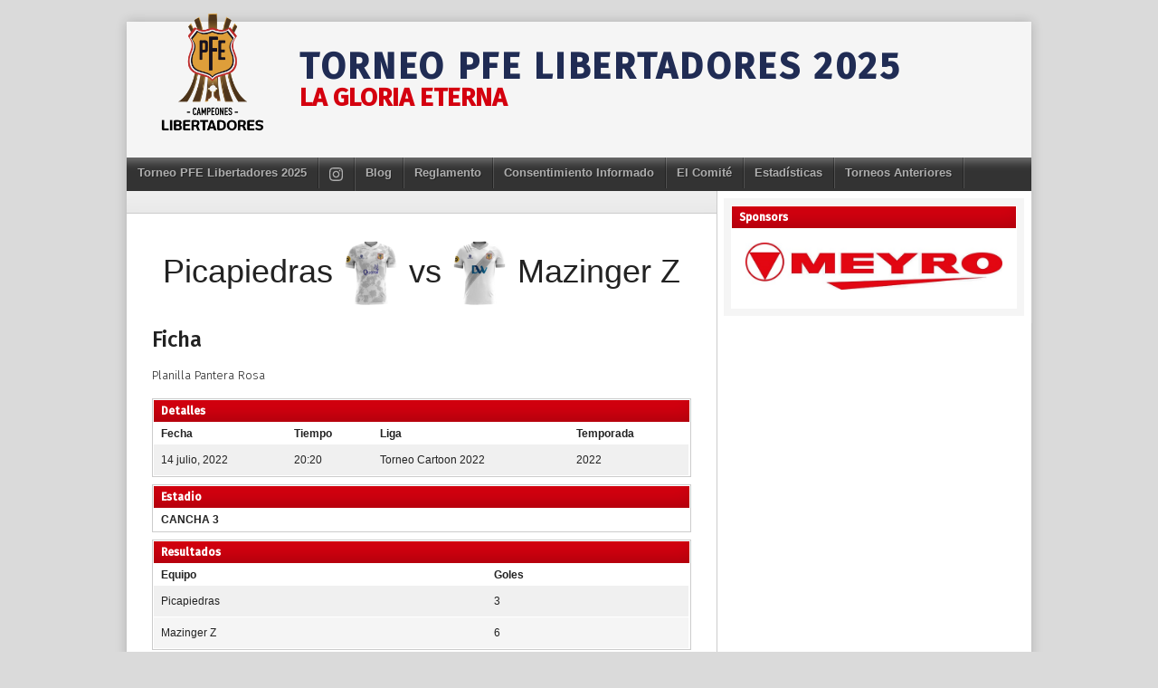

--- FILE ---
content_type: text/html; charset=UTF-8
request_url: http://papifutbolesclavas.com.ar/event/fecha-13-picapiedras-vs-mazinger-z-pantera-rosa/
body_size: 12560
content:
<!DOCTYPE html>
<html dir="ltr" lang="es-AR" prefix="og: https://ogp.me/ns#">
<head>
<meta charset="UTF-8">
<meta name="viewport" content="width=device-width, initial-scale=1">
<link rel="profile" href="http://gmpg.org/xfn/11">
<link rel="pingback" href="http://papifutbolesclavas.com.ar/xmlrpc.php">
<title>Fecha 13: Picapiedras vs Mazinger Z (Pantera Rosa) | Torneo PFE Libertadores 2025</title>

		<!-- All in One SEO 4.9.3 - aioseo.com -->
	<meta name="robots" content="max-image-preview:large" />
	<meta name="author" content="Gonzalo Ortiz"/>
	<link rel="canonical" href="http://papifutbolesclavas.com.ar/event/fecha-13-picapiedras-vs-mazinger-z-pantera-rosa/" />
	<meta name="generator" content="All in One SEO (AIOSEO) 4.9.3" />
		<meta property="og:locale" content="es_ES" />
		<meta property="og:site_name" content="PFE 2019 | SUPERLIGA PADRES DE ESCLAVAS" />
		<meta property="og:type" content="article" />
		<meta property="og:title" content="Fecha 13: Picapiedras vs Mazinger Z (Pantera Rosa) | Torneo PFE Libertadores 2025" />
		<meta property="og:url" content="http://papifutbolesclavas.com.ar/event/fecha-13-picapiedras-vs-mazinger-z-pantera-rosa/" />
		<meta property="og:image" content="http://papifutbolesclavas.com.ar/wp-content/uploads/2019/03/PFE-Papi-Futbol-Esclavas-Icon.png" />
		<meta property="og:image:width" content="512" />
		<meta property="og:image:height" content="512" />
		<meta property="article:published_time" content="2022-07-14T23:20:00+00:00" />
		<meta property="article:modified_time" content="2022-07-15T01:30:19+00:00" />
		<meta name="twitter:card" content="summary" />
		<meta name="twitter:title" content="Fecha 13: Picapiedras vs Mazinger Z (Pantera Rosa) | Torneo PFE Libertadores 2025" />
		<meta name="twitter:image" content="http://papifutbolesclavas.com.ar/wp-content/uploads/2019/03/PFE-Papi-Futbol-Esclavas-Icon.png" />
		<script type="application/ld+json" class="aioseo-schema">
			{"@context":"https:\/\/schema.org","@graph":[{"@type":"BreadcrumbList","@id":"http:\/\/papifutbolesclavas.com.ar\/event\/fecha-13-picapiedras-vs-mazinger-z-pantera-rosa\/#breadcrumblist","itemListElement":[{"@type":"ListItem","@id":"http:\/\/papifutbolesclavas.com.ar#listItem","position":1,"name":"Home","item":"http:\/\/papifutbolesclavas.com.ar","nextItem":{"@type":"ListItem","@id":"http:\/\/papifutbolesclavas.com.ar\/league\/4-cartoon-2022\/#listItem","name":"Torneo Cartoon 2022"}},{"@type":"ListItem","@id":"http:\/\/papifutbolesclavas.com.ar\/league\/4-cartoon-2022\/#listItem","position":2,"name":"Torneo Cartoon 2022","item":"http:\/\/papifutbolesclavas.com.ar\/league\/4-cartoon-2022\/","nextItem":{"@type":"ListItem","@id":"http:\/\/papifutbolesclavas.com.ar\/event\/fecha-13-picapiedras-vs-mazinger-z-pantera-rosa\/#listItem","name":"Fecha 13: Picapiedras vs Mazinger Z (Pantera Rosa)"},"previousItem":{"@type":"ListItem","@id":"http:\/\/papifutbolesclavas.com.ar#listItem","name":"Home"}},{"@type":"ListItem","@id":"http:\/\/papifutbolesclavas.com.ar\/event\/fecha-13-picapiedras-vs-mazinger-z-pantera-rosa\/#listItem","position":3,"name":"Fecha 13: Picapiedras vs Mazinger Z (Pantera Rosa)","previousItem":{"@type":"ListItem","@id":"http:\/\/papifutbolesclavas.com.ar\/league\/4-cartoon-2022\/#listItem","name":"Torneo Cartoon 2022"}}]},{"@type":"Organization","@id":"http:\/\/papifutbolesclavas.com.ar\/#organization","name":"PFE","description":"LA GLORIA ETERNA","url":"http:\/\/papifutbolesclavas.com.ar\/","logo":{"@type":"ImageObject","url":"http:\/\/papifutbolesclavas.com.ar\/wp-content\/uploads\/2020\/03\/PFE-Papi-Futbol-Esclavas-2020-200.png","@id":"http:\/\/papifutbolesclavas.com.ar\/event\/fecha-13-picapiedras-vs-mazinger-z-pantera-rosa\/#organizationLogo","width":200,"height":200},"image":{"@id":"http:\/\/papifutbolesclavas.com.ar\/event\/fecha-13-picapiedras-vs-mazinger-z-pantera-rosa\/#organizationLogo"}},{"@type":"Person","@id":"http:\/\/papifutbolesclavas.com.ar\/author\/gonzalo-ortiz\/#author","url":"http:\/\/papifutbolesclavas.com.ar\/author\/gonzalo-ortiz\/","name":"Gonzalo Ortiz"},{"@type":"WebPage","@id":"http:\/\/papifutbolesclavas.com.ar\/event\/fecha-13-picapiedras-vs-mazinger-z-pantera-rosa\/#webpage","url":"http:\/\/papifutbolesclavas.com.ar\/event\/fecha-13-picapiedras-vs-mazinger-z-pantera-rosa\/","name":"Fecha 13: Picapiedras vs Mazinger Z (Pantera Rosa) | Torneo PFE Libertadores 2025","inLanguage":"es-AR","isPartOf":{"@id":"http:\/\/papifutbolesclavas.com.ar\/#website"},"breadcrumb":{"@id":"http:\/\/papifutbolesclavas.com.ar\/event\/fecha-13-picapiedras-vs-mazinger-z-pantera-rosa\/#breadcrumblist"},"author":{"@id":"http:\/\/papifutbolesclavas.com.ar\/author\/gonzalo-ortiz\/#author"},"creator":{"@id":"http:\/\/papifutbolesclavas.com.ar\/author\/gonzalo-ortiz\/#author"},"datePublished":"2022-07-14T20:20:00-03:00","dateModified":"2022-07-14T22:30:19-03:00"},{"@type":"WebSite","@id":"http:\/\/papifutbolesclavas.com.ar\/#website","url":"http:\/\/papifutbolesclavas.com.ar\/","name":"Torneo PFE Libertadores 2025","description":"LA GLORIA ETERNA","inLanguage":"es-AR","publisher":{"@id":"http:\/\/papifutbolesclavas.com.ar\/#organization"}}]}
		</script>
		<!-- All in One SEO -->

<link rel="alternate" type="application/rss+xml" title="Torneo PFE Libertadores 2025 &raquo; Feed" href="http://papifutbolesclavas.com.ar/feed/" />
<link rel="alternate" type="application/rss+xml" title="Torneo PFE Libertadores 2025 &raquo; RSS de los comentarios" href="http://papifutbolesclavas.com.ar/comments/feed/" />
<link rel="alternate" title="oEmbed (JSON)" type="application/json+oembed" href="http://papifutbolesclavas.com.ar/wp-json/oembed/1.0/embed?url=http%3A%2F%2Fpapifutbolesclavas.com.ar%2Fevent%2Ffecha-13-picapiedras-vs-mazinger-z-pantera-rosa%2F" />
<link rel="alternate" title="oEmbed (XML)" type="text/xml+oembed" href="http://papifutbolesclavas.com.ar/wp-json/oembed/1.0/embed?url=http%3A%2F%2Fpapifutbolesclavas.com.ar%2Fevent%2Ffecha-13-picapiedras-vs-mazinger-z-pantera-rosa%2F&#038;format=xml" />
		<!-- This site uses the Google Analytics by ExactMetrics plugin v8.11.1 - Using Analytics tracking - https://www.exactmetrics.com/ -->
		<!-- Note: ExactMetrics is not currently configured on this site. The site owner needs to authenticate with Google Analytics in the ExactMetrics settings panel. -->
					<!-- No tracking code set -->
				<!-- / Google Analytics by ExactMetrics -->
		<style id='wp-img-auto-sizes-contain-inline-css' type='text/css'>
img:is([sizes=auto i],[sizes^="auto," i]){contain-intrinsic-size:3000px 1500px}
/*# sourceURL=wp-img-auto-sizes-contain-inline-css */
</style>
<style id='wp-emoji-styles-inline-css' type='text/css'>

	img.wp-smiley, img.emoji {
		display: inline !important;
		border: none !important;
		box-shadow: none !important;
		height: 1em !important;
		width: 1em !important;
		margin: 0 0.07em !important;
		vertical-align: -0.1em !important;
		background: none !important;
		padding: 0 !important;
	}
/*# sourceURL=wp-emoji-styles-inline-css */
</style>
<style id='wp-block-library-inline-css' type='text/css'>
:root{--wp-block-synced-color:#7a00df;--wp-block-synced-color--rgb:122,0,223;--wp-bound-block-color:var(--wp-block-synced-color);--wp-editor-canvas-background:#ddd;--wp-admin-theme-color:#007cba;--wp-admin-theme-color--rgb:0,124,186;--wp-admin-theme-color-darker-10:#006ba1;--wp-admin-theme-color-darker-10--rgb:0,107,160.5;--wp-admin-theme-color-darker-20:#005a87;--wp-admin-theme-color-darker-20--rgb:0,90,135;--wp-admin-border-width-focus:2px}@media (min-resolution:192dpi){:root{--wp-admin-border-width-focus:1.5px}}.wp-element-button{cursor:pointer}:root .has-very-light-gray-background-color{background-color:#eee}:root .has-very-dark-gray-background-color{background-color:#313131}:root .has-very-light-gray-color{color:#eee}:root .has-very-dark-gray-color{color:#313131}:root .has-vivid-green-cyan-to-vivid-cyan-blue-gradient-background{background:linear-gradient(135deg,#00d084,#0693e3)}:root .has-purple-crush-gradient-background{background:linear-gradient(135deg,#34e2e4,#4721fb 50%,#ab1dfe)}:root .has-hazy-dawn-gradient-background{background:linear-gradient(135deg,#faaca8,#dad0ec)}:root .has-subdued-olive-gradient-background{background:linear-gradient(135deg,#fafae1,#67a671)}:root .has-atomic-cream-gradient-background{background:linear-gradient(135deg,#fdd79a,#004a59)}:root .has-nightshade-gradient-background{background:linear-gradient(135deg,#330968,#31cdcf)}:root .has-midnight-gradient-background{background:linear-gradient(135deg,#020381,#2874fc)}:root{--wp--preset--font-size--normal:16px;--wp--preset--font-size--huge:42px}.has-regular-font-size{font-size:1em}.has-larger-font-size{font-size:2.625em}.has-normal-font-size{font-size:var(--wp--preset--font-size--normal)}.has-huge-font-size{font-size:var(--wp--preset--font-size--huge)}.has-text-align-center{text-align:center}.has-text-align-left{text-align:left}.has-text-align-right{text-align:right}.has-fit-text{white-space:nowrap!important}#end-resizable-editor-section{display:none}.aligncenter{clear:both}.items-justified-left{justify-content:flex-start}.items-justified-center{justify-content:center}.items-justified-right{justify-content:flex-end}.items-justified-space-between{justify-content:space-between}.screen-reader-text{border:0;clip-path:inset(50%);height:1px;margin:-1px;overflow:hidden;padding:0;position:absolute;width:1px;word-wrap:normal!important}.screen-reader-text:focus{background-color:#ddd;clip-path:none;color:#444;display:block;font-size:1em;height:auto;left:5px;line-height:normal;padding:15px 23px 14px;text-decoration:none;top:5px;width:auto;z-index:100000}html :where(.has-border-color){border-style:solid}html :where([style*=border-top-color]){border-top-style:solid}html :where([style*=border-right-color]){border-right-style:solid}html :where([style*=border-bottom-color]){border-bottom-style:solid}html :where([style*=border-left-color]){border-left-style:solid}html :where([style*=border-width]){border-style:solid}html :where([style*=border-top-width]){border-top-style:solid}html :where([style*=border-right-width]){border-right-style:solid}html :where([style*=border-bottom-width]){border-bottom-style:solid}html :where([style*=border-left-width]){border-left-style:solid}html :where(img[class*=wp-image-]){height:auto;max-width:100%}:where(figure){margin:0 0 1em}html :where(.is-position-sticky){--wp-admin--admin-bar--position-offset:var(--wp-admin--admin-bar--height,0px)}@media screen and (max-width:600px){html :where(.is-position-sticky){--wp-admin--admin-bar--position-offset:0px}}

/*# sourceURL=wp-block-library-inline-css */
</style><style id='global-styles-inline-css' type='text/css'>
:root{--wp--preset--aspect-ratio--square: 1;--wp--preset--aspect-ratio--4-3: 4/3;--wp--preset--aspect-ratio--3-4: 3/4;--wp--preset--aspect-ratio--3-2: 3/2;--wp--preset--aspect-ratio--2-3: 2/3;--wp--preset--aspect-ratio--16-9: 16/9;--wp--preset--aspect-ratio--9-16: 9/16;--wp--preset--color--black: #000000;--wp--preset--color--cyan-bluish-gray: #abb8c3;--wp--preset--color--white: #ffffff;--wp--preset--color--pale-pink: #f78da7;--wp--preset--color--vivid-red: #cf2e2e;--wp--preset--color--luminous-vivid-orange: #ff6900;--wp--preset--color--luminous-vivid-amber: #fcb900;--wp--preset--color--light-green-cyan: #7bdcb5;--wp--preset--color--vivid-green-cyan: #00d084;--wp--preset--color--pale-cyan-blue: #8ed1fc;--wp--preset--color--vivid-cyan-blue: #0693e3;--wp--preset--color--vivid-purple: #9b51e0;--wp--preset--gradient--vivid-cyan-blue-to-vivid-purple: linear-gradient(135deg,rgb(6,147,227) 0%,rgb(155,81,224) 100%);--wp--preset--gradient--light-green-cyan-to-vivid-green-cyan: linear-gradient(135deg,rgb(122,220,180) 0%,rgb(0,208,130) 100%);--wp--preset--gradient--luminous-vivid-amber-to-luminous-vivid-orange: linear-gradient(135deg,rgb(252,185,0) 0%,rgb(255,105,0) 100%);--wp--preset--gradient--luminous-vivid-orange-to-vivid-red: linear-gradient(135deg,rgb(255,105,0) 0%,rgb(207,46,46) 100%);--wp--preset--gradient--very-light-gray-to-cyan-bluish-gray: linear-gradient(135deg,rgb(238,238,238) 0%,rgb(169,184,195) 100%);--wp--preset--gradient--cool-to-warm-spectrum: linear-gradient(135deg,rgb(74,234,220) 0%,rgb(151,120,209) 20%,rgb(207,42,186) 40%,rgb(238,44,130) 60%,rgb(251,105,98) 80%,rgb(254,248,76) 100%);--wp--preset--gradient--blush-light-purple: linear-gradient(135deg,rgb(255,206,236) 0%,rgb(152,150,240) 100%);--wp--preset--gradient--blush-bordeaux: linear-gradient(135deg,rgb(254,205,165) 0%,rgb(254,45,45) 50%,rgb(107,0,62) 100%);--wp--preset--gradient--luminous-dusk: linear-gradient(135deg,rgb(255,203,112) 0%,rgb(199,81,192) 50%,rgb(65,88,208) 100%);--wp--preset--gradient--pale-ocean: linear-gradient(135deg,rgb(255,245,203) 0%,rgb(182,227,212) 50%,rgb(51,167,181) 100%);--wp--preset--gradient--electric-grass: linear-gradient(135deg,rgb(202,248,128) 0%,rgb(113,206,126) 100%);--wp--preset--gradient--midnight: linear-gradient(135deg,rgb(2,3,129) 0%,rgb(40,116,252) 100%);--wp--preset--font-size--small: 13px;--wp--preset--font-size--medium: 20px;--wp--preset--font-size--large: 36px;--wp--preset--font-size--x-large: 42px;--wp--preset--spacing--20: 0.44rem;--wp--preset--spacing--30: 0.67rem;--wp--preset--spacing--40: 1rem;--wp--preset--spacing--50: 1.5rem;--wp--preset--spacing--60: 2.25rem;--wp--preset--spacing--70: 3.38rem;--wp--preset--spacing--80: 5.06rem;--wp--preset--shadow--natural: 6px 6px 9px rgba(0, 0, 0, 0.2);--wp--preset--shadow--deep: 12px 12px 50px rgba(0, 0, 0, 0.4);--wp--preset--shadow--sharp: 6px 6px 0px rgba(0, 0, 0, 0.2);--wp--preset--shadow--outlined: 6px 6px 0px -3px rgb(255, 255, 255), 6px 6px rgb(0, 0, 0);--wp--preset--shadow--crisp: 6px 6px 0px rgb(0, 0, 0);}:where(.is-layout-flex){gap: 0.5em;}:where(.is-layout-grid){gap: 0.5em;}body .is-layout-flex{display: flex;}.is-layout-flex{flex-wrap: wrap;align-items: center;}.is-layout-flex > :is(*, div){margin: 0;}body .is-layout-grid{display: grid;}.is-layout-grid > :is(*, div){margin: 0;}:where(.wp-block-columns.is-layout-flex){gap: 2em;}:where(.wp-block-columns.is-layout-grid){gap: 2em;}:where(.wp-block-post-template.is-layout-flex){gap: 1.25em;}:where(.wp-block-post-template.is-layout-grid){gap: 1.25em;}.has-black-color{color: var(--wp--preset--color--black) !important;}.has-cyan-bluish-gray-color{color: var(--wp--preset--color--cyan-bluish-gray) !important;}.has-white-color{color: var(--wp--preset--color--white) !important;}.has-pale-pink-color{color: var(--wp--preset--color--pale-pink) !important;}.has-vivid-red-color{color: var(--wp--preset--color--vivid-red) !important;}.has-luminous-vivid-orange-color{color: var(--wp--preset--color--luminous-vivid-orange) !important;}.has-luminous-vivid-amber-color{color: var(--wp--preset--color--luminous-vivid-amber) !important;}.has-light-green-cyan-color{color: var(--wp--preset--color--light-green-cyan) !important;}.has-vivid-green-cyan-color{color: var(--wp--preset--color--vivid-green-cyan) !important;}.has-pale-cyan-blue-color{color: var(--wp--preset--color--pale-cyan-blue) !important;}.has-vivid-cyan-blue-color{color: var(--wp--preset--color--vivid-cyan-blue) !important;}.has-vivid-purple-color{color: var(--wp--preset--color--vivid-purple) !important;}.has-black-background-color{background-color: var(--wp--preset--color--black) !important;}.has-cyan-bluish-gray-background-color{background-color: var(--wp--preset--color--cyan-bluish-gray) !important;}.has-white-background-color{background-color: var(--wp--preset--color--white) !important;}.has-pale-pink-background-color{background-color: var(--wp--preset--color--pale-pink) !important;}.has-vivid-red-background-color{background-color: var(--wp--preset--color--vivid-red) !important;}.has-luminous-vivid-orange-background-color{background-color: var(--wp--preset--color--luminous-vivid-orange) !important;}.has-luminous-vivid-amber-background-color{background-color: var(--wp--preset--color--luminous-vivid-amber) !important;}.has-light-green-cyan-background-color{background-color: var(--wp--preset--color--light-green-cyan) !important;}.has-vivid-green-cyan-background-color{background-color: var(--wp--preset--color--vivid-green-cyan) !important;}.has-pale-cyan-blue-background-color{background-color: var(--wp--preset--color--pale-cyan-blue) !important;}.has-vivid-cyan-blue-background-color{background-color: var(--wp--preset--color--vivid-cyan-blue) !important;}.has-vivid-purple-background-color{background-color: var(--wp--preset--color--vivid-purple) !important;}.has-black-border-color{border-color: var(--wp--preset--color--black) !important;}.has-cyan-bluish-gray-border-color{border-color: var(--wp--preset--color--cyan-bluish-gray) !important;}.has-white-border-color{border-color: var(--wp--preset--color--white) !important;}.has-pale-pink-border-color{border-color: var(--wp--preset--color--pale-pink) !important;}.has-vivid-red-border-color{border-color: var(--wp--preset--color--vivid-red) !important;}.has-luminous-vivid-orange-border-color{border-color: var(--wp--preset--color--luminous-vivid-orange) !important;}.has-luminous-vivid-amber-border-color{border-color: var(--wp--preset--color--luminous-vivid-amber) !important;}.has-light-green-cyan-border-color{border-color: var(--wp--preset--color--light-green-cyan) !important;}.has-vivid-green-cyan-border-color{border-color: var(--wp--preset--color--vivid-green-cyan) !important;}.has-pale-cyan-blue-border-color{border-color: var(--wp--preset--color--pale-cyan-blue) !important;}.has-vivid-cyan-blue-border-color{border-color: var(--wp--preset--color--vivid-cyan-blue) !important;}.has-vivid-purple-border-color{border-color: var(--wp--preset--color--vivid-purple) !important;}.has-vivid-cyan-blue-to-vivid-purple-gradient-background{background: var(--wp--preset--gradient--vivid-cyan-blue-to-vivid-purple) !important;}.has-light-green-cyan-to-vivid-green-cyan-gradient-background{background: var(--wp--preset--gradient--light-green-cyan-to-vivid-green-cyan) !important;}.has-luminous-vivid-amber-to-luminous-vivid-orange-gradient-background{background: var(--wp--preset--gradient--luminous-vivid-amber-to-luminous-vivid-orange) !important;}.has-luminous-vivid-orange-to-vivid-red-gradient-background{background: var(--wp--preset--gradient--luminous-vivid-orange-to-vivid-red) !important;}.has-very-light-gray-to-cyan-bluish-gray-gradient-background{background: var(--wp--preset--gradient--very-light-gray-to-cyan-bluish-gray) !important;}.has-cool-to-warm-spectrum-gradient-background{background: var(--wp--preset--gradient--cool-to-warm-spectrum) !important;}.has-blush-light-purple-gradient-background{background: var(--wp--preset--gradient--blush-light-purple) !important;}.has-blush-bordeaux-gradient-background{background: var(--wp--preset--gradient--blush-bordeaux) !important;}.has-luminous-dusk-gradient-background{background: var(--wp--preset--gradient--luminous-dusk) !important;}.has-pale-ocean-gradient-background{background: var(--wp--preset--gradient--pale-ocean) !important;}.has-electric-grass-gradient-background{background: var(--wp--preset--gradient--electric-grass) !important;}.has-midnight-gradient-background{background: var(--wp--preset--gradient--midnight) !important;}.has-small-font-size{font-size: var(--wp--preset--font-size--small) !important;}.has-medium-font-size{font-size: var(--wp--preset--font-size--medium) !important;}.has-large-font-size{font-size: var(--wp--preset--font-size--large) !important;}.has-x-large-font-size{font-size: var(--wp--preset--font-size--x-large) !important;}
/*# sourceURL=global-styles-inline-css */
</style>

<style id='classic-theme-styles-inline-css' type='text/css'>
/*! This file is auto-generated */
.wp-block-button__link{color:#fff;background-color:#32373c;border-radius:9999px;box-shadow:none;text-decoration:none;padding:calc(.667em + 2px) calc(1.333em + 2px);font-size:1.125em}.wp-block-file__button{background:#32373c;color:#fff;text-decoration:none}
/*# sourceURL=/wp-includes/css/classic-themes.min.css */
</style>
<link rel='stylesheet' id='dashicons-css' href='http://papifutbolesclavas.com.ar/wp-includes/css/dashicons.min.css?ver=6.9' type='text/css' media='all' />
<link rel='stylesheet' id='sportspress-general-css' href='//papifutbolesclavas.com.ar/wp-content/plugins/sportspress-pro/includes/sportspress/assets/css/sportspress.css?ver=2.5.10' type='text/css' media='all' />
<link rel='stylesheet' id='sportspress-icons-css' href='//papifutbolesclavas.com.ar/wp-content/plugins/sportspress-pro/includes/sportspress/assets/css/icons.css?ver=2.5.2' type='text/css' media='all' />
<link rel='stylesheet' id='sportspress-event-statistics-css' href='//papifutbolesclavas.com.ar/wp-content/plugins/sportspress-pro/includes/sportspress-match-stats/css/sportspress-match-stats.css?ver=2.2' type='text/css' media='all' />
<link rel='stylesheet' id='sportspress-scoreboard-css' href='//papifutbolesclavas.com.ar/wp-content/plugins/sportspress-pro/includes/sportspress-scoreboard/css/sportspress-scoreboard.css?ver=2.5' type='text/css' media='all' />
<link rel='stylesheet' id='sportspress-scoreboard-ltr-css' href='//papifutbolesclavas.com.ar/wp-content/plugins/sportspress-pro/includes/sportspress-scoreboard/css/sportspress-scoreboard-ltr.css?ver=2.5' type='text/css' media='all' />
<link rel='stylesheet' id='sportspress-sponsors-css' href='//papifutbolesclavas.com.ar/wp-content/plugins/sportspress-pro/includes/sportspress-sponsors/css/sportspress-sponsors.css?ver=2.5.1' type='text/css' media='all' />
<link rel='stylesheet' id='sportspress-timelines-css' href='//papifutbolesclavas.com.ar/wp-content/plugins/sportspress-pro/includes/sportspress-timelines/css/sportspress-timelines.css?ver=2.2' type='text/css' media='all' />
<link rel='stylesheet' id='sportspress-tournaments-css' href='//papifutbolesclavas.com.ar/wp-content/plugins/sportspress-pro/includes/sportspress-tournaments/css/sportspress-tournaments.css?ver=2.3' type='text/css' media='all' />
<link rel='stylesheet' id='sportspress-tournaments-ltr-css' href='//papifutbolesclavas.com.ar/wp-content/plugins/sportspress-pro/includes/sportspress-tournaments/css/sportspress-tournaments-ltr.css?ver=2.3' type='text/css' media='all' />
<link rel='stylesheet' id='jquery-bracket-css' href='//papifutbolesclavas.com.ar/wp-content/plugins/sportspress-pro/includes/sportspress-tournaments/css/jquery.bracket.min.css?ver=0.11.0' type='text/css' media='all' />
<link rel='stylesheet' id='sportspress-twitter-css' href='//papifutbolesclavas.com.ar/wp-content/plugins/sportspress-pro/includes/sportspress-twitter/css/sportspress-twitter.css?ver=2.1.2' type='text/css' media='all' />
<link rel='stylesheet' id='sportspress-user-scores-css' href='//papifutbolesclavas.com.ar/wp-content/plugins/sportspress-pro/includes/sportspress-user-scores/css/sportspress-user-scores.css?ver=2.3' type='text/css' media='all' />
<link rel='stylesheet' id='wp-polls-css' href='http://papifutbolesclavas.com.ar/wp-content/plugins/wp-polls/polls-css.css?ver=2.77.3' type='text/css' media='all' />
<style id='wp-polls-inline-css' type='text/css'>
.wp-polls .pollbar {
	margin: 1px;
	font-size: 8px;
	line-height: 10px;
	height: 10px;
	background-image: url('http://papifutbolesclavas.com.ar/wp-content/plugins/wp-polls/images/default_gradient/pollbg.gif');
	border: 1px solid #c8c8c8;
}

/*# sourceURL=wp-polls-inline-css */
</style>
<link rel='stylesheet' id='mega-slider-style-css' href='http://papifutbolesclavas.com.ar/wp-content/themes/football-club/plugins/mega-slider/assets/css/mega-slider.css?ver=1.0.1' type='text/css' media='all' />
<link rel='stylesheet' id='news-widget-style-css' href='http://papifutbolesclavas.com.ar/wp-content/themes/football-club/plugins/news-widget/assets/css/news-widget.css?ver=1.0.1' type='text/css' media='all' />
<link rel='stylesheet' id='social-sidebar-icons-css' href='http://papifutbolesclavas.com.ar/wp-content/themes/football-club/plugins/social-sidebar/assets/css/social-sidebar-icons.css?ver=1.0' type='text/css' media='all' />
<link rel='stylesheet' id='social-sidebar-css' href='http://papifutbolesclavas.com.ar/wp-content/themes/football-club/plugins/social-sidebar/assets/css/social-sidebar.css?ver=1.0' type='text/css' media='all' />
<link rel='stylesheet' id='social-sidebar-classic-css' href='http://papifutbolesclavas.com.ar/wp-content/themes/football-club/plugins/social-sidebar/assets/css/skins/classic.css?ver=1.0' type='text/css' media='all' />
<link rel='stylesheet' id='rookie-framework-style-css' href='http://papifutbolesclavas.com.ar/wp-content/themes/football-club/framework.css?ver=6.9' type='text/css' media='all' />
<link rel='stylesheet' id='rookie-style-css' href='http://papifutbolesclavas.com.ar/wp-content/themes/football-club/style.css?ver=6.9' type='text/css' media='all' />
<style type="text/css"></style>		<style type="text/css"> /* Football Club Custom Layout */
		@media screen and (min-width: 1025px) {
			.site, .site-header, .site-content, .site-footer, .site-info {
				width: 1000px; }
		}
		</style>
		<script type="text/javascript" src="http://papifutbolesclavas.com.ar/wp-includes/js/jquery/jquery.min.js?ver=3.7.1" id="jquery-core-js"></script>
<script type="text/javascript" src="http://papifutbolesclavas.com.ar/wp-includes/js/jquery/jquery-migrate.min.js?ver=3.4.1" id="jquery-migrate-js"></script>
<script type="text/javascript" src="http://papifutbolesclavas.com.ar/wp-content/plugins/sportspress-pro/includes/sportspress-facebook/js/sportspress-facebook-sdk.js?ver=2.11" id="sportspress-facebook-sdk-js"></script>
<script type="text/javascript" src="http://papifutbolesclavas.com.ar/wp-content/plugins/sportspress-pro/includes/sportspress-tournaments/js/jquery.bracket.min.js?ver=0.11.0" id="jquery-bracket-js"></script>
<link rel="https://api.w.org/" href="http://papifutbolesclavas.com.ar/wp-json/" /><link rel="alternate" title="JSON" type="application/json" href="http://papifutbolesclavas.com.ar/wp-json/wp/v2/events/6341" /><link rel="EditURI" type="application/rsd+xml" title="RSD" href="http://papifutbolesclavas.com.ar/xmlrpc.php?rsd" />
<meta name="generator" content="WordPress 6.9" />
<meta name="generator" content="SportsPress 2.5.10" />
<meta name="generator" content="SportsPress Pro 2.5.10" />
<link rel='shortlink' href='http://papifutbolesclavas.com.ar/?p=6341' />
	<link rel="preconnect" href="https://fonts.googleapis.com">
	<link rel="preconnect" href="https://fonts.gstatic.com">
	<link href='https://fonts.googleapis.com/css2?display=swap&family=Fira+Sans:wght@300;500' rel='stylesheet'><link rel="icon" href="http://papifutbolesclavas.com.ar/wp-content/uploads/2025/02/cropped-Logo-PFE-Campeones-Libertadores-SIN-FONDO-Photoroom-32x32.png" sizes="32x32" />
<link rel="icon" href="http://papifutbolesclavas.com.ar/wp-content/uploads/2025/02/cropped-Logo-PFE-Campeones-Libertadores-SIN-FONDO-Photoroom-192x192.png" sizes="192x192" />
<link rel="apple-touch-icon" href="http://papifutbolesclavas.com.ar/wp-content/uploads/2025/02/cropped-Logo-PFE-Campeones-Libertadores-SIN-FONDO-Photoroom-180x180.png" />
<meta name="msapplication-TileImage" content="http://papifutbolesclavas.com.ar/wp-content/uploads/2025/02/cropped-Logo-PFE-Campeones-Libertadores-SIN-FONDO-Photoroom-270x270.png" />
		<style type="text/css" id="wp-custom-css">
			.pieregWrapper #pie_register .fields .radio_wrap label {
    width: 100%;
}

.site-title {
	font-family: 'Fira Sans', sans-serif;
/*	font-style: italic; */ 
	letter-spacing: 2pt;
	font-size: 40px;
}

.site-description {
 	font-family: 'Fira Sans', sans-serif;
		font-size: 28px;
}

.logo-container {
    text-align: center;
}

.sp-template-event-logos img {
    width: 64px;
}

.main-navigation .search-form {
    display: none;
}

.main-navigation.toggled .search-form {
    display: none;
}

.mega-slider__slide__date {
    display: none;
}

.mega-slider__row__date {
    display: none;
}

.site-info {
    padding: 5px 0 20px;
}

.posted-on, .taxonomy-description {
    display: none;
}

.widget {
    border: 0px solid #ccc;
}

.sp-data-table tbody a {
    text-transform: none;
}

.sp-template-photo {
    padding: 0px;
}

/*
.sp-row-no-8 {
	color: blue;
}

.sp-row-no-9, .sp-row-no-10, .sp-row-no-11, .sp-row-no-12, .sp-row-no-13, .sp-row-no-14 {
	color: red;
}
*/

.sp-data-table .data-number, .sp-data-table .data-rank {
    text-align: right;
    display: none;
}

.widget .textwidget {
    text-align: center;
}		</style>
			<style id="egf-frontend-styles" type="text/css">
		p {font-family: 'Fira Sans', sans-serif;font-style: normal;font-weight: 300;} h1 {font-family: 'Fira Sans', sans-serif;font-style: normal;font-weight: 500;} h2 {font-family: 'Fira Sans', sans-serif;font-style: normal;font-weight: 500;} h3 {font-family: 'Fira Sans', sans-serif;font-style: normal;font-weight: 500;} h4 {font-family: 'Fira Sans', sans-serif;font-style: normal;font-weight: 500;} h5 {font-family: 'Fira Sans', sans-serif;font-style: normal;font-weight: 500;} h6 {font-family: 'Fira Sans', sans-serif;font-style: normal;font-weight: 500;} 	</style>
	</head>

<body class="wp-singular sp_event-template-default single single-sp_event postid-6341 wp-theme-football-club sportspress sportspress-page sp-has-results sp-performance-sections--1 sp-inline-statistics">
<div class="sp-header"></div>
<div id="page" class="hfeed site">
	<a class="skip-link screen-reader-text" href="#content">Skip to content</a>

	<header id="masthead" class="site-header" role="banner">
				<div class="header-area header-area-has-logo header-area-has-search">
																						<div class="site-branding">
					<div class="site-identity">
												<a class="site-logo" href="http://papifutbolesclavas.com.ar/" rel="home"><img src="http://papifutbolesclavas.com.ar/wp-content/uploads/2025/02/Logo-PFE-Campeones-Libertadores-SIN-FONDO-Photoroom.png" alt="Torneo PFE Libertadores 2025"></a>
																		<hgroup style="color: #202c54">
							<h1 class="site-title"><a href="http://papifutbolesclavas.com.ar/" rel="home">Torneo PFE Libertadores 2025</a></h1>
							<h2 class="site-description">LA GLORIA ETERNA</h2>
						</hgroup>
											</div>
				</div><!-- .site-branding -->
																								<div class="site-menu">
					<nav id="site-navigation" class="main-navigation" role="navigation">
						<button class="menu-toggle" aria-controls="menu" aria-expanded="false"><span class="dashicons dashicons-menu"></span></button>
						<div class="menu-primary-menu-container"><ul id="menu-primary-menu" class="menu"><li id="menu-item-9366" class="menu-item menu-item-type-custom menu-item-object-custom menu-item-home menu-item-has-children menu-item-9366"><a href="http://papifutbolesclavas.com.ar/">Torneo PFE Libertadores 2025</a>
<ul class="sub-menu">
	<li id="menu-item-9892" class="menu-item menu-item-type-post_type menu-item-object-page menu-item-9892"><a href="http://papifutbolesclavas.com.ar/copa-libertadores/">Copa Libertadores</a></li>
	<li id="menu-item-9891" class="menu-item menu-item-type-post_type menu-item-object-page menu-item-9891"><a href="http://papifutbolesclavas.com.ar/copa-sudamericana/">Copa Sudamericana</a></li>
	<li id="menu-item-9373" class="menu-item menu-item-type-post_type menu-item-object-page menu-item-9373"><a href="http://papifutbolesclavas.com.ar/equipos-2025/">Equipos 2025</a></li>
	<li id="menu-item-9370" class="menu-item menu-item-type-post_type menu-item-object-page menu-item-9370"><a href="http://papifutbolesclavas.com.ar/fixture-2025/">Fixture 2025</a></li>
	<li id="menu-item-9368" class="menu-item menu-item-type-post_type menu-item-object-page menu-item-9368"><a href="http://papifutbolesclavas.com.ar/resultados-2025/">Resultados 2025</a></li>
	<li id="menu-item-9367" class="menu-item menu-item-type-post_type menu-item-object-page menu-item-9367"><a href="http://papifutbolesclavas.com.ar/tabla-de-posiciones-2025/">Tablas de Posiciones 2025</a></li>
	<li id="menu-item-9371" class="menu-item menu-item-type-post_type menu-item-object-page menu-item-9371"><a href="http://papifutbolesclavas.com.ar/goleadores-2025/">Goleadores 2025</a></li>
	<li id="menu-item-9372" class="menu-item menu-item-type-post_type menu-item-object-page menu-item-9372"><a href="http://papifutbolesclavas.com.ar/fair-play-2025/">Fair Play 2025</a></li>
	<li id="menu-item-9369" class="menu-item menu-item-type-post_type menu-item-object-page menu-item-9369"><a href="http://papifutbolesclavas.com.ar/libro-de-pases-2025/">Libro de Pases 2025</a></li>
</ul>
</li>
<li id="menu-item-5150" class="menu-item menu-item-type-custom menu-item-object-custom menu-item-5150"><a href="https://www.instagram.com/pfevivo/"><i class="fab fa-instagram fa-lg"></i></a></li>
<li id="menu-item-5069" class="menu-item menu-item-type-post_type menu-item-object-page menu-item-5069"><a href="http://papifutbolesclavas.com.ar/blog/">Blog</a></li>
<li id="menu-item-119" class="menu-item menu-item-type-post_type menu-item-object-page menu-item-119"><a href="http://papifutbolesclavas.com.ar/reglamento/">Reglamento</a></li>
<li id="menu-item-4879" class="menu-item menu-item-type-post_type menu-item-object-page menu-item-4879"><a href="http://papifutbolesclavas.com.ar/consentimiento-informado/">Consentimiento Informado</a></li>
<li id="menu-item-2818" class="menu-item menu-item-type-post_type menu-item-object-page menu-item-2818"><a href="http://papifutbolesclavas.com.ar/el-comite/">El Comité</a></li>
<li id="menu-item-6732" class="menu-item menu-item-type-custom menu-item-object-custom menu-item-has-children menu-item-6732"><a href="#">Estadísticas</a>
<ul class="sub-menu">
	<li id="menu-item-6695" class="menu-item menu-item-type-post_type menu-item-object-page menu-item-6695"><a href="http://papifutbolesclavas.com.ar/los-campeones/">Campeones 2007 al 2024</a></li>
	<li id="menu-item-6733" class="menu-item menu-item-type-post_type menu-item-object-page menu-item-6733"><a href="http://papifutbolesclavas.com.ar/goleadores-historicos/">Goleadores Históricos</a></li>
</ul>
</li>
<li id="menu-item-6189" class="menu-item menu-item-type-custom menu-item-object-custom menu-item-has-children menu-item-6189"><a href="#">Torneos Anteriores</a>
<ul class="sub-menu">
	<li id="menu-item-8115" class="menu-item menu-item-type-custom menu-item-object-custom menu-item-has-children menu-item-8115"><a href="#">2024 &#8211; Torneo Federal</a>
	<ul class="sub-menu">
		<li id="menu-item-8120" class="menu-item menu-item-type-post_type menu-item-object-page menu-item-8120"><a href="http://papifutbolesclavas.com.ar/2024-equipos/">Equipos</a></li>
		<li id="menu-item-8128" class="menu-item menu-item-type-post_type menu-item-object-page menu-item-8128"><a href="http://papifutbolesclavas.com.ar/2024-fixture/">Fixture</a></li>
		<li id="menu-item-8134" class="menu-item menu-item-type-post_type menu-item-object-page menu-item-8134"><a href="http://papifutbolesclavas.com.ar/resultados-2024/">Resultados</a></li>
		<li id="menu-item-8141" class="menu-item menu-item-type-post_type menu-item-object-page menu-item-has-children menu-item-8141"><a href="http://papifutbolesclavas.com.ar/tabla-de-posiciones-2024-primera-ronda/">Tabla de Posiciones</a>
		<ul class="sub-menu">
			<li id="menu-item-8965" class="menu-item menu-item-type-post_type menu-item-object-page menu-item-8965"><a href="http://papifutbolesclavas.com.ar/tabla-de-posiciones-segunda-ronda/">Tablas de Posiciones Segunda Ronda</a></li>
		</ul>
</li>
		<li id="menu-item-8144" class="menu-item menu-item-type-post_type menu-item-object-page menu-item-8144"><a href="http://papifutbolesclavas.com.ar/goleadores-2024/">Goleadores</a></li>
		<li id="menu-item-8149" class="menu-item menu-item-type-post_type menu-item-object-page menu-item-8149"><a href="http://papifutbolesclavas.com.ar/fair-play-2024/">Fair Play</a></li>
		<li id="menu-item-8124" class="menu-item menu-item-type-post_type menu-item-object-page menu-item-8124"><a href="http://papifutbolesclavas.com.ar/2024-libro-de-pases/">Libro de Pases</a></li>
	</ul>
</li>
	<li id="menu-item-7066" class="menu-item menu-item-type-custom menu-item-object-custom menu-item-home menu-item-has-children menu-item-7066"><a href="http://papifutbolesclavas.com.ar/">2023 &#8211; Torneo Campeones del Mundo</a>
	<ul class="sub-menu">
		<li id="menu-item-7067" class="menu-item menu-item-type-post_type menu-item-object-page menu-item-7067"><a href="http://papifutbolesclavas.com.ar/equipos-2023/">Equipos</a></li>
		<li id="menu-item-7850" class="menu-item menu-item-type-post_type menu-item-object-page menu-item-7850"><a href="http://papifutbolesclavas.com.ar/libro-de-pases/">Libro de Pases</a></li>
		<li id="menu-item-7285" class="menu-item menu-item-type-post_type menu-item-object-page menu-item-7285"><a href="http://papifutbolesclavas.com.ar/fixture-2023/">Fixture</a></li>
		<li id="menu-item-7073" class="menu-item menu-item-type-post_type menu-item-object-page menu-item-7073"><a href="http://papifutbolesclavas.com.ar/resultados-2023/">Resultados</a></li>
		<li id="menu-item-7070" class="menu-item menu-item-type-post_type menu-item-object-page menu-item-has-children menu-item-7070"><a href="http://papifutbolesclavas.com.ar/tablas-2023/">Tablas de Posiciones</a>
		<ul class="sub-menu">
			<li id="menu-item-7920" class="menu-item menu-item-type-custom menu-item-object-custom menu-item-7920"><a href="http://papifutbolesclavas.com.ar/tournament/copa-maradona/">Copa Maradona</a></li>
			<li id="menu-item-7921" class="menu-item menu-item-type-custom menu-item-object-custom menu-item-7921"><a href="http://papifutbolesclavas.com.ar/tournament/copa-pele/">Copa Pele</a></li>
		</ul>
</li>
		<li id="menu-item-7069" class="menu-item menu-item-type-post_type menu-item-object-page menu-item-7069"><a href="http://papifutbolesclavas.com.ar/goleadores-2023/">Goleadores</a></li>
		<li id="menu-item-7068" class="menu-item menu-item-type-post_type menu-item-object-page menu-item-7068"><a href="http://papifutbolesclavas.com.ar/fair-play-2023/">Fair Play</a></li>
	</ul>
</li>
	<li id="menu-item-6119" class="menu-item menu-item-type-custom menu-item-object-custom menu-item-has-children menu-item-6119"><a href="#">2022 &#8211; Torneo Cartoon</a>
	<ul class="sub-menu">
		<li id="menu-item-6122" class="menu-item menu-item-type-post_type menu-item-object-page menu-item-6122"><a href="http://papifutbolesclavas.com.ar/equipos-2022/">Equipos</a></li>
		<li id="menu-item-6145" class="menu-item menu-item-type-post_type menu-item-object-page menu-item-6145"><a href="http://papifutbolesclavas.com.ar/resultados-2022/">Resultados</a></li>
		<li id="menu-item-6154" class="menu-item menu-item-type-post_type menu-item-object-page menu-item-has-children menu-item-6154"><a href="http://papifutbolesclavas.com.ar/tabla-de-posiciones-2022/">Tablas de Posiciones</a>
		<ul class="sub-menu">
			<li id="menu-item-6845" class="menu-item menu-item-type-post_type menu-item-object-page menu-item-6845"><a href="http://papifutbolesclavas.com.ar/copa-correcaminos/">Copa Correcaminos</a></li>
			<li id="menu-item-6844" class="menu-item menu-item-type-post_type menu-item-object-page menu-item-6844"><a href="http://papifutbolesclavas.com.ar/copa-coyote/">Copa Coyote</a></li>
		</ul>
</li>
		<li id="menu-item-6163" class="menu-item menu-item-type-post_type menu-item-object-page menu-item-6163"><a href="http://papifutbolesclavas.com.ar/goleadores-2022/">Goleadores</a></li>
		<li id="menu-item-6173" class="menu-item menu-item-type-post_type menu-item-object-page menu-item-6173"><a href="http://papifutbolesclavas.com.ar/fair-play-2022/">Fair Play</a></li>
	</ul>
</li>
	<li id="menu-item-5119" class="menu-item menu-item-type-custom menu-item-object-custom menu-item-has-children menu-item-5119"><a href="#">2021 &#8211; Torneo Conurbano</a>
	<ul class="sub-menu">
		<li id="menu-item-5123" class="menu-item menu-item-type-post_type menu-item-object-page menu-item-5123"><a href="http://papifutbolesclavas.com.ar/equipos-2021/">Equipos</a></li>
		<li id="menu-item-5122" class="menu-item menu-item-type-post_type menu-item-object-page menu-item-5122"><a href="http://papifutbolesclavas.com.ar/resultados-2021/">Resultados</a></li>
		<li id="menu-item-5121" class="menu-item menu-item-type-post_type menu-item-object-page menu-item-5121"><a href="http://papifutbolesclavas.com.ar/tablas-2021/">Tabla de Posiciones</a></li>
		<li id="menu-item-5120" class="menu-item menu-item-type-post_type menu-item-object-page menu-item-5120"><a href="http://papifutbolesclavas.com.ar/goleadores-2021/">Goleadores</a></li>
	</ul>
</li>
	<li id="menu-item-4896" class="menu-item menu-item-type-custom menu-item-object-custom menu-item-has-children menu-item-4896"><a href="#">2019 &#8211; Torneo Superliga</a>
	<ul class="sub-menu">
		<li id="menu-item-4909" class="menu-item menu-item-type-post_type menu-item-object-page menu-item-4909"><a href="http://papifutbolesclavas.com.ar/resultados-2019/">Resultados</a></li>
		<li id="menu-item-4903" class="menu-item menu-item-type-post_type menu-item-object-page menu-item-4903"><a href="http://papifutbolesclavas.com.ar/tablas-2019/">Tabla de Posiciones</a></li>
		<li id="menu-item-4899" class="menu-item menu-item-type-post_type menu-item-object-page menu-item-4899"><a href="http://papifutbolesclavas.com.ar/goleadores-2019/">Goleadores</a></li>
		<li id="menu-item-4900" class="menu-item menu-item-type-post_type menu-item-object-page menu-item-4900"><a href="http://papifutbolesclavas.com.ar/mvp-2019/">MVP</a></li>
	</ul>
</li>
	<li id="menu-item-4895" class="menu-item menu-item-type-custom menu-item-object-custom menu-item-has-children menu-item-4895"><a href="#">2018 &#8211; Torneo Mundial</a>
	<ul class="sub-menu">
		<li id="menu-item-4902" class="menu-item menu-item-type-post_type menu-item-object-page menu-item-4902"><a href="http://papifutbolesclavas.com.ar/selecciones-2018/">Selecciones</a></li>
		<li id="menu-item-4901" class="menu-item menu-item-type-post_type menu-item-object-page menu-item-4901"><a href="http://papifutbolesclavas.com.ar/resultados-2018/">Resultados</a></li>
		<li id="menu-item-4904" class="menu-item menu-item-type-post_type menu-item-object-page menu-item-4904"><a href="http://papifutbolesclavas.com.ar/tablas-2018/">Tabla de Posiciones</a></li>
		<li id="menu-item-4914" class="menu-item menu-item-type-post_type menu-item-object-page menu-item-4914"><a href="http://papifutbolesclavas.com.ar/goleadores-2018/">Goleadores</a></li>
	</ul>
</li>
	<li id="menu-item-4893" class="menu-item menu-item-type-custom menu-item-object-custom menu-item-4893"><a target="_blank" href="http://papifutbolesclavas.com.ar/papifutbol/">Años Anteriores</a></li>
</ul>
</li>
</ul></div>						<form role="search" method="get" class="search-form" action="http://papifutbolesclavas.com.ar/">
				<label>
					<span class="screen-reader-text">Buscar:</span>
					<input type="search" class="search-field" placeholder="Buscar &hellip;" value="" name="s" />
				</label>
				<input type="submit" class="search-submit" value="&#61817;" title="Buscar" />
			</form>					</nav><!-- #site-navigation -->
				</div>
						</div>
		</header><!-- #masthead -->

	<div id="content" class="site-content">
		
	<div id="primary" class="content-area content-area-right-sidebar">
		<main id="main" class="site-main" role="main">

			
			
				
<article id="post-6341" class="post-6341 sp_event type-sp_event status-publish hentry sp_league-4-cartoon-2022 sp_season-49 sp_venue-cancha-3">
	
	<header class="entry-header">
			</header><!-- .entry-header -->

	
	<div class="entry-content">
		<div class="sp-section-content sp-section-content-logos"><div class="sp-template sp-template-event-logos sp-template-event-logos-inline"><div class="sp-event-logos sp-event-logos-2"><span class="sp-team-logo"><a href="http://papifutbolesclavas.com.ar/team/picapiedras/"><strong class="sp-team-name">Picapiedras</strong> <img decoding="async" width="107" height="128" src="http://papifutbolesclavas.com.ar/wp-content/uploads/2022/04/18-107x128.png" class="attachment-sportspress-fit-icon size-sportspress-fit-icon wp-post-image" alt="" srcset="http://papifutbolesclavas.com.ar/wp-content/uploads/2022/04/18-107x128.png 107w, http://papifutbolesclavas.com.ar/wp-content/uploads/2022/04/18-250x300.png 250w, http://papifutbolesclavas.com.ar/wp-content/uploads/2022/04/18-27x32.png 27w, http://papifutbolesclavas.com.ar/wp-content/uploads/2022/04/18.png 456w" sizes="(max-width: 107px) 100vw, 107px" /></a></span> vs <span class="sp-team-logo"><a href="http://papifutbolesclavas.com.ar/team/mazinger-z/"><img decoding="async" width="107" height="128" src="http://papifutbolesclavas.com.ar/wp-content/uploads/2022/04/20-107x128.png" class="attachment-sportspress-fit-icon size-sportspress-fit-icon wp-post-image" alt="" srcset="http://papifutbolesclavas.com.ar/wp-content/uploads/2022/04/20-107x128.png 107w, http://papifutbolesclavas.com.ar/wp-content/uploads/2022/04/20-250x300.png 250w, http://papifutbolesclavas.com.ar/wp-content/uploads/2022/04/20-27x32.png 27w, http://papifutbolesclavas.com.ar/wp-content/uploads/2022/04/20.png 456w" sizes="(max-width: 107px) 100vw, 107px" /> <strong class="sp-team-name">Mazinger Z</strong></a></span></div></div></div><div class="sp-section-content sp-section-content-excerpt"></div><div class="sp-section-content sp-section-content-content"><div class="sp-post-content"><h3 class="sp-post-caption">Ficha</h3><p>Planilla Pantera Rosa</p>
</div></div><div class="sp-section-content sp-section-content-video"></div><div class="sp-section-content sp-section-content-details"><div class="sp-template sp-template-event-details">
	<h4 class="sp-table-caption">Detalles</h4>
	<div class="sp-table-wrapper">
		<table class="sp-event-details sp-data-table sp-scrollable-table">
			<thead>
				<tr>
											<th>Fecha</th>
											<th>Tiempo</th>
											<th>Liga</th>
											<th>Temporada</th>
									</tr>
			</thead>
			<tbody>
				<tr class="odd">
											<td>14 julio, 2022</td>
											<td>20:20</td>
											<td>Torneo Cartoon 2022</td>
											<td>2022</td>
									</tr>
			</tbody>
		</table>
	</div>
</div></div><div class="sp-section-content sp-section-content-venue">	<div class="sp-template sp-template-event-venue">
		<h4 class="sp-table-caption">Estadio</h4>
		<table class="sp-data-table sp-event-venue">
			<thead>
				<tr>
					<th>CANCHA 3</th>
				</tr>
			</thead>
					</table>
	</div>
	</div><div class="sp-section-content sp-section-content-results"><div class="sp-template sp-template-event-results">
	<h4 class="sp-table-caption">Resultados</h4><div class="sp-table-wrapper"><table class="sp-event-results sp-data-table sp-scrollable-table"><thead><th class="data-name">Equipo</th><th class="data-goals">Goles</th></tr></thead><tbody><tr class="odd"><td class="data-name"><a href="http://papifutbolesclavas.com.ar/team/picapiedras/">Picapiedras</a></td><td class="data-goals">3</td></tr><tr class="even"><td class="data-name"><a href="http://papifutbolesclavas.com.ar/team/mazinger-z/">Mazinger Z</a></td><td class="data-goals">6</td></tr></tbody></table></div></div>
</div><div class="sp-section-content sp-section-content-performance">		<div class="sp-event-performance-tables sp-event-performance-teams">
			<div class="sp-template sp-template-event-performance sp-template-event-performance-icons">
			<h4 class="sp-table-caption">Picapiedras</h4>
		<div class="sp-table-wrapper">
		<table class="sp-event-performance sp-data-table">
			<thead>
				<tr>
									</tr>
			</thead>
							<tbody>
					<tr class="lineup odd"><td class="data-number" data-label="#">5</td><td class="data-name" data-label="Jugador"><a href="http://papifutbolesclavas.com.ar/player/rodolfo-fedi/">Rodolfo Fedi</a> <small class="sp-player-position">Delantero</small></td><td class="sp-performance-icons"></td></tr><tr class="lineup even"><td class="data-number" data-label="#">7</td><td class="data-name" data-label="Jugador"><a href="http://papifutbolesclavas.com.ar/player/andres-focke/">Andres Focke</a> <small class="sp-player-position">Mediocampista</small></td><td class="sp-performance-icons"></td></tr><tr class="lineup odd"><td class="data-number" data-label="#">1</td><td class="data-name" data-label="Jugador"><a href="http://papifutbolesclavas.com.ar/player/marcelo-morales/">Marcelo Morales</a> <small class="sp-player-position">Defensor</small></td><td class="sp-performance-icons"></td></tr><tr class="lineup even"><td class="data-number" data-label="#">8</td><td class="data-name" data-label="Jugador"><a href="http://papifutbolesclavas.com.ar/player/guillermo-duberti/">Guillermo Duberti (C)</a> <small class="sp-player-position">Mediocampista</small></td><td class="sp-performance-icons"><i class="sp-icon-soccerball" title="Gol" style="color:#222222 !important"></i> </td></tr><tr class="lineup odd"><td class="data-number" data-label="#">11</td><td class="data-name" data-label="Jugador"><a href="http://papifutbolesclavas.com.ar/player/guillermo-urciolo/">Guillermo Urciolo</a> <small class="sp-player-position">Defensor</small></td><td class="sp-performance-icons"></td></tr><tr class="lineup even"><td class="data-number" data-label="#">9</td><td class="data-name" data-label="Jugador"><a href="http://papifutbolesclavas.com.ar/player/pipi-todaro/">Roberto &#8220;Pipi&#8221; Todaro</a> <small class="sp-player-position">Delantero</small></td><td class="sp-performance-icons"><i class="sp-icon-soccerball" title="Gol" style="color:#222222 !important"></i> </td></tr><tr class="lineup odd"><td class="data-number" data-label="#">2</td><td class="data-name" data-label="Jugador"><a href="http://papifutbolesclavas.com.ar/player/martin-palmas/">Martin Palmas (C)</a> <small class="sp-player-position">Defensor</small></td><td class="sp-performance-icons"><i class="sp-icon-soccerball" title="Gol" style="color:#222222 !important"></i> </td></tr>				</tbody>
								</table>
	</div>
	
	</div><div class="sp-template sp-template-event-performance sp-template-event-performance-icons">
			<h4 class="sp-table-caption">Mazinger Z</h4>
		<div class="sp-table-wrapper">
		<table class="sp-event-performance sp-data-table">
			<thead>
				<tr>
									</tr>
			</thead>
							<tbody>
					<tr class="lineup odd"><td class="data-number" data-label="#">8</td><td class="data-name" data-label="Jugador"><a href="http://papifutbolesclavas.com.ar/player/luciano-verardo/">Luciano Verardo</a> <span class="sp-event-stars"><i class="sp-event-star dashicons dashicons-star-filled" title="Jugador del Partido"></i></span> <small class="sp-player-position">Mediocampista</small></td><td class="sp-performance-icons"><i class="sp-icon-soccerball" title="Gol" style="color:#222222 !important"></i> <i class="sp-icon-soccerball" title="Gol" style="color:#222222 !important"></i> </td></tr><tr class="lineup even"><td class="data-number" data-label="#">10</td><td class="data-name" data-label="Jugador"><a href="http://papifutbolesclavas.com.ar/player/jose-boiero/">José Boiero</a> <small class="sp-player-position">Defensor</small></td><td class="sp-performance-icons"></td></tr><tr class="lineup odd"><td class="data-number" data-label="#">9</td><td class="data-name" data-label="Jugador"><a href="http://papifutbolesclavas.com.ar/player/pablo-costantini/">Pablo Costantini</a> <small class="sp-player-position">Delantero</small></td><td class="sp-performance-icons"></td></tr><tr class="lineup even"><td class="data-number" data-label="#">1</td><td class="data-name" data-label="Jugador"><a href="http://papifutbolesclavas.com.ar/player/pablo-madrid/">Pablo Madrid</a> <small class="sp-player-position">Defensor</small></td><td class="sp-performance-icons"></td></tr><tr class="lineup odd"><td class="data-number" data-label="#">11</td><td class="data-name" data-label="Jugador"><a href="http://papifutbolesclavas.com.ar/player/santiago-alais/">Santiago Alais</a> <small class="sp-player-position">Defensor</small></td><td class="sp-performance-icons"><i class="sp-icon-soccerball" title="Gol" style="color:#222222 !important"></i> </td></tr><tr class="lineup even"><td class="data-number" data-label="#">5</td><td class="data-name" data-label="Jugador"><a href="http://papifutbolesclavas.com.ar/player/sebastian-villar/">Sebastian Villar (C)</a> <small class="sp-player-position">Mediocampista</small></td><td class="sp-performance-icons"><i class="sp-icon-soccerball" title="Gol" style="color:#222222 !important"></i> <i class="sp-icon-soccerball" title="Gol" style="color:#222222 !important"></i> <i class="sp-icon-soccerball" title="Gol" style="color:#222222 !important"></i> </td></tr><tr class="lineup odd"><td class="data-number" data-label="#">2</td><td class="data-name" data-label="Jugador"><a href="http://papifutbolesclavas.com.ar/player/luis-bassi/">Luis Bassi</a> <small class="sp-player-position">Arquero</small></td><td class="sp-performance-icons"></td></tr><tr class="lineup even"><td class="data-number" data-label="#">7</td><td class="data-name" data-label="Jugador"><a href="http://papifutbolesclavas.com.ar/player/sebastian-gomez-abuin/">Sebastian Gomez Abuin</a> <small class="sp-player-position">Mediocampista</small></td><td class="sp-performance-icons"></td></tr>				</tbody>
								</table>
	</div>
	
	</div>		<div class="sp-template sp-template-event-statistics">
			<strong class="sp-statistic-label">Goles</strong>
		<table class="sp-event-statistics sp-data-table">
			<tbody>
				<tr>
					<td class="sp-statistic-value">3</td>
					<td class="sp-statistic-ratio">
						<div class="sp-statistic-bar" title="67%">
							<div class="sp-statistic-bar-fill sp-smoothbar" title="33%" data-sp-percentage="33" style="width: 33%;"></div>
						</div>
					</td>
					<td class="sp-statistic-value">6</td>
				</tr>
			</tbody>
		</table>
					<strong class="sp-statistic-label">Am</strong>
		<table class="sp-event-statistics sp-data-table">
			<tbody>
				<tr>
					<td class="sp-statistic-value">0</td>
					<td class="sp-statistic-ratio">
						<div class="sp-statistic-bar" title="50%">
							<div class="sp-statistic-bar-fill sp-smoothbar" title="50%" data-sp-percentage="50" style="width: 50%;"></div>
						</div>
					</td>
					<td class="sp-statistic-value">0</td>
				</tr>
			</tbody>
		</table>
					<strong class="sp-statistic-label">Az</strong>
		<table class="sp-event-statistics sp-data-table">
			<tbody>
				<tr>
					<td class="sp-statistic-value">0</td>
					<td class="sp-statistic-ratio">
						<div class="sp-statistic-bar" title="50%">
							<div class="sp-statistic-bar-fill sp-smoothbar" title="50%" data-sp-percentage="50" style="width: 50%;"></div>
						</div>
					</td>
					<td class="sp-statistic-value">0</td>
				</tr>
			</tbody>
		</table>
					<strong class="sp-statistic-label">Ro</strong>
		<table class="sp-event-statistics sp-data-table">
			<tbody>
				<tr>
					<td class="sp-statistic-value">0</td>
					<td class="sp-statistic-ratio">
						<div class="sp-statistic-bar" title="50%">
							<div class="sp-statistic-bar-fill sp-smoothbar" title="50%" data-sp-percentage="50" style="width: 50%;"></div>
						</div>
					</td>
					<td class="sp-statistic-value">0</td>
				</tr>
			</tbody>
		</table>
			</div>		</div><!-- .sp-event-performance-tables -->
		</div><div class="sp-tab-group"></div>			</div><!-- .entry-content -->
</article><!-- #post-## -->

				
			
		</main><!-- #main -->
	</div><!-- #primary -->

<div id="secondary" class="widget-area widget-area-right" role="complementary">
    <aside id="custom_html-2" class="widget_text widget widget_custom_html"><h1 class="widget-title">Sponsors</h1><div class="textwidget custom-html-widget"><figure><img width="652" height="119" src="http://papifutbolesclavas.com.ar/wp-content/uploads/2022/04/MEYRO-1.jpeg" class="attachment-large size-large" alt="" decoding="async" loading="lazy" srcset="http://papifutbolesclavas.com.ar/wp-content/uploads/2022/04/MEYRO-1.jpeg 689w, http://papifutbolesclavas.com.ar/wp-content/uploads/2022/04/MEYRO-1-300x55.jpeg 300w, http://papifutbolesclavas.com.ar/wp-content/uploads/2022/04/MEYRO-1-128x23.jpeg 128w, http://papifutbolesclavas.com.ar/wp-content/uploads/2022/04/MEYRO-1-32x6.jpeg 32w" sizes="auto, (max-width: 652px) 100vw, 652px" /><figcaption></figcaption></figure></div></aside></div><!-- #secondary -->
			<style type="text/css">
			.sp-footer-sponsors {
				background: #f4f4f4;
				color: #363f48;
			}
			.sp-footer-sponsors .sp-sponsors .sp-sponsors-title {
				color: #363f48;
			}
			</style>
			<div class="sp-footer-sponsors">
				<div class="sportspress"></div>			</div>
			
	</div><!-- #content -->

	<footer id="colophon" class="site-footer" role="contentinfo">
		<div class="footer-area">
			<div id="quaternary" class="footer-widgets" role="complementary">
									<div class="footer-widget-region"></div>
									<div class="footer-widget-region"></div>
									<div class="footer-widget-region"></div>
							</div>
		</div><!-- .footer-area -->
	</footer><!-- #colophon -->
</div><!-- #page -->

<div class="site-info">
	<div class="info-area">
			<div class="site-copyright">
		&copy; 2026 Torneo PFE Libertadores 2025	</div><!-- .site-copyright -->
		<div class="site-credit">
		<a href="http://papifutbolesclavas.com.ar/">Papi Futbol Esclavas</a>	</div><!-- .site-info -->
		</div><!-- .info-area -->
</div><!-- .site-info -->

<script type="speculationrules">
{"prefetch":[{"source":"document","where":{"and":[{"href_matches":"/*"},{"not":{"href_matches":["/wp-*.php","/wp-admin/*","/wp-content/uploads/*","/wp-content/*","/wp-content/plugins/*","/wp-content/themes/football-club/*","/*\\?(.+)"]}},{"not":{"selector_matches":"a[rel~=\"nofollow\"]"}},{"not":{"selector_matches":".no-prefetch, .no-prefetch a"}}]},"eagerness":"conservative"}]}
</script>
			<div class="sp-header-sponsors" style="margin-top: 10px; margin-right: 10px;">
				<div class="sportspress"></div>			</div>
			<script type="text/javascript">
			jQuery(document).ready( function($) {
				$('.site-branding hgroup').prepend( $('.sp-header-sponsors') );
			} );
			</script>
			<script type="text/javascript" src="http://papifutbolesclavas.com.ar/wp-content/plugins/sportspress-pro/includes/sportspress/assets/js/jquery.dataTables.min.js?ver=1.10.4" id="jquery-datatables-js"></script>
<script type="text/javascript" src="http://papifutbolesclavas.com.ar/wp-content/plugins/sportspress-pro/includes/sportspress/assets/js/jquery.countdown.min.js?ver=2.2.0" id="jquery-countdown-js"></script>
<script type="text/javascript" id="sportspress-js-extra">
/* <![CDATA[ */
var localized_strings = {"days":"days","hrs":"hrs","mins":"mins","secs":"secs","previous":"Previous","next":"Next"};
//# sourceURL=sportspress-js-extra
/* ]]> */
</script>
<script type="text/javascript" src="http://papifutbolesclavas.com.ar/wp-content/plugins/sportspress-pro/includes/sportspress/assets/js/sportspress.js?ver=2.5.10" id="sportspress-js"></script>
<script type="text/javascript" src="http://papifutbolesclavas.com.ar/wp-content/plugins/sportspress-pro/includes/sportspress-match-stats/js/jquery.waypoints.min.js?ver=4.0.0" id="jquery-waypoints-js"></script>
<script type="text/javascript" src="http://papifutbolesclavas.com.ar/wp-content/plugins/sportspress-pro/includes/sportspress-match-stats/js/sportspress-match-stats.js?ver=2.2" id="sportspress-match-stats-js"></script>
<script type="text/javascript" src="http://papifutbolesclavas.com.ar/wp-content/plugins/sportspress-pro/includes/sportspress-scoreboard/js/sportspress-scoreboard.js?ver=1769030089" id="sportspress-scoreboard-js"></script>
<script type="text/javascript" src="http://papifutbolesclavas.com.ar/wp-content/plugins/sportspress-pro/includes/sportspress-sponsors/js/sportspress-sponsors.js?ver=1769030089" id="sportspress-sponsors-js"></script>
<script type="text/javascript" src="http://papifutbolesclavas.com.ar/wp-content/plugins/sportspress-pro/includes/sportspress-tournaments/js/sportspress-tournaments.js?ver=2.3" id="sportspress-tournaments-js"></script>
<script type="text/javascript" id="wp-polls-js-extra">
/* <![CDATA[ */
var pollsL10n = {"ajax_url":"http://papifutbolesclavas.com.ar/wp-admin/admin-ajax.php","text_wait":"Your last request is still being processed. Please wait a while ...","text_valid":"Please choose a valid poll answer.","text_multiple":"Maximum number of choices allowed: ","show_loading":"1","show_fading":"1"};
//# sourceURL=wp-polls-js-extra
/* ]]> */
</script>
<script type="text/javascript" src="http://papifutbolesclavas.com.ar/wp-content/plugins/wp-polls/polls-js.js?ver=2.77.3" id="wp-polls-js"></script>
<script type="text/javascript" src="http://papifutbolesclavas.com.ar/wp-content/themes/football-club/plugins/mega-slider/assets/js/mega-slider.js?ver=1.0.1" id="mega-slider-js"></script>
<script type="text/javascript" src="http://papifutbolesclavas.com.ar/wp-content/themes/football-club/js/navigation.js?ver=20120206" id="rookie-navigation-js"></script>
<script type="text/javascript" src="http://papifutbolesclavas.com.ar/wp-content/themes/football-club/js/skip-link-focus-fix.js?ver=20130115" id="rookie-skip-link-focus-fix-js"></script>
<script type="text/javascript" src="http://papifutbolesclavas.com.ar/wp-content/themes/football-club/js/jquery.timeago.js?ver=1.4.1" id="jquery-timeago-js"></script>
<script type="text/javascript" src="http://papifutbolesclavas.com.ar/wp-content/themes/football-club/js/locales/jquery.timeago.es.js?ver=1.4.1" id="jquery-timeago-es-js"></script>
<script type="text/javascript" src="http://papifutbolesclavas.com.ar/wp-content/themes/football-club/js/scripts.js?ver=0.9" id="rookie-scripts-js"></script>
<script type="text/javascript" src="https://use.fontawesome.com/releases/v5.1.0/js/v4-shims.js?ver=6.9" id="clean-old-version-js"></script>
<script type="text/javascript" src="https://use.fontawesome.com/releases/v5.1.0/js/all.js?ver=6.9" id="font-awesome-js"></script>
<script id="wp-emoji-settings" type="application/json">
{"baseUrl":"https://s.w.org/images/core/emoji/17.0.2/72x72/","ext":".png","svgUrl":"https://s.w.org/images/core/emoji/17.0.2/svg/","svgExt":".svg","source":{"concatemoji":"http://papifutbolesclavas.com.ar/wp-includes/js/wp-emoji-release.min.js?ver=6.9"}}
</script>
<script type="module">
/* <![CDATA[ */
/*! This file is auto-generated */
const a=JSON.parse(document.getElementById("wp-emoji-settings").textContent),o=(window._wpemojiSettings=a,"wpEmojiSettingsSupports"),s=["flag","emoji"];function i(e){try{var t={supportTests:e,timestamp:(new Date).valueOf()};sessionStorage.setItem(o,JSON.stringify(t))}catch(e){}}function c(e,t,n){e.clearRect(0,0,e.canvas.width,e.canvas.height),e.fillText(t,0,0);t=new Uint32Array(e.getImageData(0,0,e.canvas.width,e.canvas.height).data);e.clearRect(0,0,e.canvas.width,e.canvas.height),e.fillText(n,0,0);const a=new Uint32Array(e.getImageData(0,0,e.canvas.width,e.canvas.height).data);return t.every((e,t)=>e===a[t])}function p(e,t){e.clearRect(0,0,e.canvas.width,e.canvas.height),e.fillText(t,0,0);var n=e.getImageData(16,16,1,1);for(let e=0;e<n.data.length;e++)if(0!==n.data[e])return!1;return!0}function u(e,t,n,a){switch(t){case"flag":return n(e,"\ud83c\udff3\ufe0f\u200d\u26a7\ufe0f","\ud83c\udff3\ufe0f\u200b\u26a7\ufe0f")?!1:!n(e,"\ud83c\udde8\ud83c\uddf6","\ud83c\udde8\u200b\ud83c\uddf6")&&!n(e,"\ud83c\udff4\udb40\udc67\udb40\udc62\udb40\udc65\udb40\udc6e\udb40\udc67\udb40\udc7f","\ud83c\udff4\u200b\udb40\udc67\u200b\udb40\udc62\u200b\udb40\udc65\u200b\udb40\udc6e\u200b\udb40\udc67\u200b\udb40\udc7f");case"emoji":return!a(e,"\ud83e\u1fac8")}return!1}function f(e,t,n,a){let r;const o=(r="undefined"!=typeof WorkerGlobalScope&&self instanceof WorkerGlobalScope?new OffscreenCanvas(300,150):document.createElement("canvas")).getContext("2d",{willReadFrequently:!0}),s=(o.textBaseline="top",o.font="600 32px Arial",{});return e.forEach(e=>{s[e]=t(o,e,n,a)}),s}function r(e){var t=document.createElement("script");t.src=e,t.defer=!0,document.head.appendChild(t)}a.supports={everything:!0,everythingExceptFlag:!0},new Promise(t=>{let n=function(){try{var e=JSON.parse(sessionStorage.getItem(o));if("object"==typeof e&&"number"==typeof e.timestamp&&(new Date).valueOf()<e.timestamp+604800&&"object"==typeof e.supportTests)return e.supportTests}catch(e){}return null}();if(!n){if("undefined"!=typeof Worker&&"undefined"!=typeof OffscreenCanvas&&"undefined"!=typeof URL&&URL.createObjectURL&&"undefined"!=typeof Blob)try{var e="postMessage("+f.toString()+"("+[JSON.stringify(s),u.toString(),c.toString(),p.toString()].join(",")+"));",a=new Blob([e],{type:"text/javascript"});const r=new Worker(URL.createObjectURL(a),{name:"wpTestEmojiSupports"});return void(r.onmessage=e=>{i(n=e.data),r.terminate(),t(n)})}catch(e){}i(n=f(s,u,c,p))}t(n)}).then(e=>{for(const n in e)a.supports[n]=e[n],a.supports.everything=a.supports.everything&&a.supports[n],"flag"!==n&&(a.supports.everythingExceptFlag=a.supports.everythingExceptFlag&&a.supports[n]);var t;a.supports.everythingExceptFlag=a.supports.everythingExceptFlag&&!a.supports.flag,a.supports.everything||((t=a.source||{}).concatemoji?r(t.concatemoji):t.wpemoji&&t.twemoji&&(r(t.twemoji),r(t.wpemoji)))});
//# sourceURL=http://papifutbolesclavas.com.ar/wp-includes/js/wp-emoji-loader.min.js
/* ]]> */
</script>

</body>
</html>
